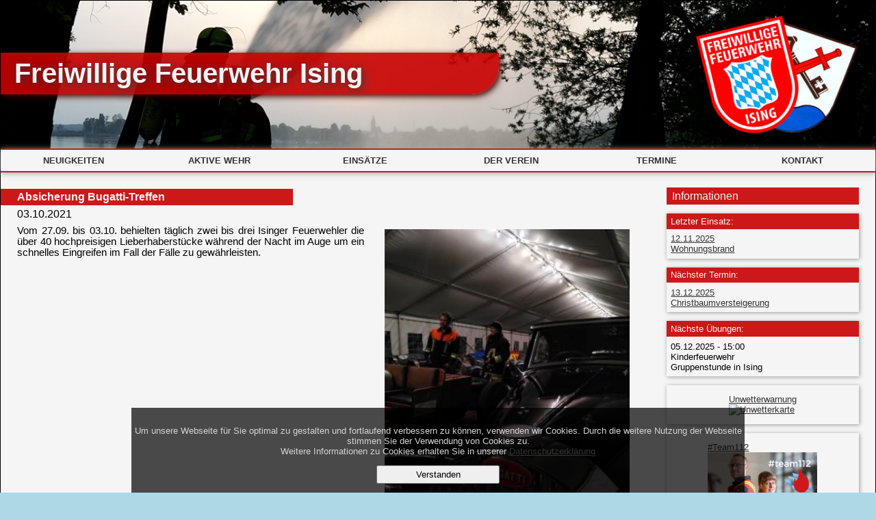

--- FILE ---
content_type: text/html; charset=UTF-8
request_url: https://ff-ising.de/news?id=345
body_size: 3478
content:
<!DOCTYPE html>
<html>
<head>
    <meta content="width=device-width" name="viewport">
    <link media="screen and (min-width: 761px)" type="text/css" rel="stylesheet" href="css/desktop.css">
    <link media="screen and (max-width: 760px)" type="text/css" rel="stylesheet" href="css/mobile.css">
    <link rel="icon" type="image/x-icon" href="pic/favicon.ico" sizes="16x16">
    <link type="text/css" rel="stylesheet" href="css/font-awesome.min.css">
    <link rel="stylesheet" href="script/ol/ol.css" type="text/css">
    <link rel="stylesheet" href="script/ol/ol3-popup.css" type="text/css">
    <script src="https://cdn.polyfill.io/v2/polyfill.min.js?features=requestAnimationFrame,Element.prototype.classList,URL"></script>
    <script language="javascript" type="text/javascript" src="css/zoom.js"></script>
    <script language="javascript" type="text/javascript" src="css/showmenu.js"></script>
    <script language="javascript" type="text/javascript" src="css/next.js"></script>
    <script language="javascript" type="text/javascript" src="css/jquery-3.1.1.min.js"></script>   
    <script language="javascript" type="text/javascript" src="css/slide.js"></script>
    <script src="script/ol/ol.js"></script>
    <!--<script src="script/ol/ol3-popup.js"></script>-->
    <script src="https://unpkg.com/ol-popup@4.0.0"></script>
    <link rel="stylesheet" href="https://unpkg.com/ol-popup@4.0.0/src/ol-popup.css" />
    <meta http-equiv="content-type" content="text/html" charset="utf-8" />
        <title>Freiwillige Feuerwehr Ising</title>
        <meta property="og:title" content="Absicherung Bugatti-Treffen"/>
    <meta property="og:image" content="https://ff-ising.de/pic/news/2021-10-03/d78d95cad40a0d579eaaeb1ac4dcbee3_thumb.jpg"/>
    <meta property="og:url" content="https://ff-ising.de/news?id=345"/>
    <meta property=“og:description“ content="Vom 27.09. bis 03.10. behielten täglich zwei bis drei Isinger Feuerwehler die über 40 hochpreisigen Lieberhaberstücke während der Nacht im Auge um..."/>
    <meta property="og:type" content="Website"/>
</head>

<body>
    <div id="main">

        <header id="top">
    <div id="banner">
        <h1 onclick="javascript:location.href='index.php'">Freiwillige Feuerwehr Ising</h1>
        <img onclick="javascript:location.href='index.php'" src="../pic/banneric.png">
    </div>
</header>
<div id="mobilebanner">
    <h1>Freiwillige Feuerwehr Ising</h1>
    <img src="pic/banneric.png">
</div>
<div id="navbutton">
    <button onclick="$('#nav').slideToggle('fast');">
        <span class="fa fa-bars" aria-hidden="true">
            <label>Menü</label>
        </span>
    </button>
</div>
<!--<div id="navbutton" onclick="show_menu1()"><p>+ MENU</p></div>-->
<nav id="nav">
    <ul>
        <li>
            <a href="index.php">
                <span class="fa circle">
                    <label>Neuigkeiten</label>
                </span>
            </a>
        </li>
        <li onclick="$('#menu_a').slideToggle('fast');">
            <a href="#">
                <span class="fa plus" onclick="$(this).toggleClass('active')">
                    <label>Aktive Wehr</label>
                </span>
            </a>
            <ul id="menu_a">
                <li><a href="aktiv.php">Die Aktiven</a></li>
                <li><a href="ausbildung.php">Ausbildungsgruppe</a></li>
                <li><a href="jugend.php">Jugendgruppe</a></li>
                <li><a href="kinder.php">Kinderfeuerwehr</a></li>
                <!--<li><a href="ausruestung.php">Ausrüstung</a></li>-->
            </ul>
        </li>
        <li onclick="$('#menu_e').slideToggle('fast');">
            <a href="#">
                <span class="fa plus" onclick="$(this).toggleClass('active')">
                    <label>Einsätze</label>
                </span>
            </a>
            <ul id="menu_e">
                <li><a href=einsatz.php?funktion=2025>Einsätze 2025</a></li><li><a href=einsatz.php?funktion=2024>Einsätze 2024</a></li><li><a href=einsatz.php?funktion=2023>Einsätze 2023</a></li><li><a href=einsatz.php?funktion=2022>Einsätze 2022</a></li>            </ul>
        </li>

        <li onclick="$('#menu_v').slideToggle('fast');">
            <a href="#">
                <span class="fa plus" onclick="$(this).toggleClass('active')">
                    <label>Der Verein</label>
                </span>
            </a>
            <ul id="menu_v">
                <li><a href="vorstand.php">Die Vorstandschaft</a></li>
                <li><a href="chronik.php">Chronik </a></li>
                <li><a href="spende.php">Spenden </a></li>
                <li><a href='weinfest.php'>Sommerfest 2018</a></li>
            </ul>
        </li>
        <li>
            <a href="termine.php">
                <span class="fa circle">
                    <label>Termine</label>
                </span>
            </a>
        </li>
        <li>
            <a href="kontakt.php">
                <span class="fa circle">
                    <label>Kontakt</label>
                </span>
            </a>
        </li>
    </ul>
</nav>
<div id="space1"></div>
<script>
    var randInt = Math.floor(Math.random() * 13) + 1;
    document.getElementById('top').style.background = 'url(../pic/header/' + randInt + '.png)';
</script>

        <div id="content">
            <div id="news_1">
                <div id="news_1_text">
                    <h1>Absicherung Bugatti-Treffen</h1><h2>03.10.2021</h2><p>Vom 27.09. bis 03.10. behielten täglich zwei bis drei Isinger Feuerwehler die über 40 hochpreisigen Lieberhaberstücke während der Nacht im Auge um ein schnelles Eingreifen im Fall der Fälle zu gewährleisten.</p></div><div id='news_1_img'><img onclick="zoom('1')" alt="" src="pic/news/2021-10-03/d78d95cad40a0d579eaaeb1ac4dcbee3_thumb.jpg"><div id='news_2_img'><img onclick="zoom('2')" alt="" src="pic/news/2021-10-03/8b75490e7e6cbd92b9cc96f7d04dd156_thumb.jpg"><img onclick="zoom('3')" alt="" src="pic/news/2021-10-03/6ed8202f158dfc66a8f50c4cf9ab4664_thumb.jpg"></div></div></div></div><div id="newsbox">
    <p id="infobox">Informationen</p>

    <div class="n_termin">
        <h4>Letzter Einsatz:</h4>
        <p><a href=news.php?id=457>12.11.2025<br>Wohnungsbrand</a></p>    </div>

    <div class="n_termin">
        <h4>Nächster Termin:</h4>
        <p><a href='termine.php' target='_self'>13.12.2025<br>Christbaumversteigerung</a></p>    </div>

    <div class="n_termin">
        <h4>Nächste Übungen:</h4>
        <p>05.12.2025 - 15:00<br>Kinderfeuerwehr<br>Gruppenstunde in Ising</p>    </div>

    <div id="n_unwetter">
        <a href="https://www.dwd.de/DE/wetter/warnungen_gemeinden/warnWetter_node.html?ort=Chieming&bundesland=bay" target="_blank">
            <figure>
                <figcaption>Unwetterwarnung</figcaption><img src="https://www.dwd.de/DWD/warnungen/warnapp_gemeinden/json/warnungen_gemeinde_map_bay.png" width="160" height="160" alt="Unwetterkarte" title="Unwetterkarte">
            </figure>
        </a>
    </div>

    <div id="n_kampagne">
        <a href="https://team112.bayern/" target="_blank">
            <figure>
                <figcaption>#Team112</figcaption><img src="https://www.lfv-bayern.de/media/filer_public/f2/01/f201bd7a-21d0-49b0-bb61-bfa33c796bd3/post-instafacebook-lfv_mit_hannah_und_heiko.jpg" width="160" height="160" title="Machen was wirklich zählt? - #Team112" alt="Machen was wirklich zählt? - #Team112">
            </figure>
        </a>
    </div>

    <div id="n_kampagne">
        <a href="https://www.lfv-bayern.de/angebote/grisu-hilft/" target="_blank"><img src="https://www.lfv-bayern.de/media/filer_public_thumbnails/filer_public/83/37/83376ee7-c954-43f9-995c-9b35d25be206/csm_grisu_logo_final-freigestellt_174d5d00b7.gif__1920x0_q85_subsampling-2.png" width="160" height="160" title="Grisu hilft! - Helfen Sie mit" alt="GrisuHilft - Hilf mit"></a>
    </div>
    <div id="n_info">
        <h4>Infobox</h4>
        <p><a href="https://www.rauchmelder-lebensretter.de/" target="_blank"> Rauchmelderpflicht</a></p>
        <p><a href="https://www.lfu.bayern.de/buerger/doc/uw_78_wespen_hornissen.pdf" target="_blank"> Wespennest - was tun?</a></p>
    </div>

</div><div id="foot">
    <p id="infobox"> </p>
    <div id="impressum">
        <a href="impressum.php" target="_blank">Impressum</a>
        <a href="#top" id="oben">nach oben</a>
        <a href="links.php">Links</a>
        <a href="kontakt.php">Anfahrt</a>
    </div>


    <div id="login">
                    <form method="post" name="login" target="" action="intern/intern">
                Intern:
                <input name="bn" size="12" placeholder="Benutzername">
                <input type="password" placeholder="Passwort" name="pw" size="12">
                <input type="submit" value="Anmelden">
            </form>
            </div>
</div>
<div onclick="closeall()" id="picareaback">
    <script language="javascript" type="text/javascript" src="css/event.js"></script>
</div>

<div id='cookiebanner'>
<p>Um unsere Webseite für Sie optimal zu gestalten und fortlaufend verbessern zu können, verwenden wir Cookies.
   Durch die weitere Nutzung der Webseite stimmen Sie der Verwendung von Cookies zu.
   <br>
   Weitere Informationen zu Cookies erhalten Sie in unserer 
   <a href="impressum.php" target_="_blank" >Datenschutzerklärung</a>
</p>
<button id='acceptcookie'>Verstanden</button>
</div>

<script>
    document.getElementById('acceptcookie').onclick = function() {
        $.get('struktur/cookie.php?acceptCookie=true', function(data) {
            $('#cookiebanner').slideUp();
        });        
    };

</script>

    <script>
        $('#cookiebanner').delay(1000).slideDown();
    </script>
</div><div id="pic1" class="picarea"><div id='closepic'><a onclick="forward(1)" onkeypress="keypress(e)" ><span class="fa fa-chevron-circle-right"></span></a><br><a onclick='closeall()'><span class="fa fa-times-circle"></span></a><br><a onclick="backward(1)"><span class="fa fa-chevron-circle-left"></span></a></div><img onclick="forward(1)" src="pic/news/2021-10-03/d78d95cad40a0d579eaaeb1ac4dcbee3.jpg" class="next"></div><div id="pic2" class="picarea"><div id='closepic'><a onclick="forward(2)" onkeypress="keypress(e)" ><span class="fa fa-chevron-circle-right"></span></a><br><a onclick='closeall()'><span class="fa fa-times-circle"></span></a><br><a onclick="backward(2)"><span class="fa fa-chevron-circle-left"></span></a></div><img onclick="forward(2)" src="pic/news/2021-10-03/8b75490e7e6cbd92b9cc96f7d04dd156.jpg" class="next"></div><div id="pic3" class="picarea"><div id='closepic'><a onclick="forward(3)" onkeypress="keypress(e)" ><span class="fa fa-chevron-circle-right"></span></a><br><a onclick='closeall()'><span class="fa fa-times-circle"></span></a><br><a onclick="backward(3)"><span class="fa fa-chevron-circle-left"></span></a></div><img onclick="forward(3)" src="pic/news/2021-10-03/6ed8202f158dfc66a8f50c4cf9ab4664.jpg" class="next"></div>
</body>

</html>

--- FILE ---
content_type: text/css
request_url: https://ff-ising.de/css/desktop.css
body_size: 20101
content:
body {
    display: flex;
    justify-content: center;
    font-family: Verdana, Arial, Helvetica, sans-serif;
    background-color: lightblue;
    background-image: linear-gradient(to top, whitesmoke, lightblue);
    background-attachment: fixed;
    margin: 0 0;
    padding: 0;

}

#main {
    display: flex;
    flex-wrap: wrap;
    justify-content: space-between;
    width: 100vw;
    background-color: whitesmoke;
    border: 1px solid black;
    box-shadow: 0px 0px 10px #666666;
    max-width: 1280px;
}

#picareaback {
    position: fixed;
    background: black;
    background-color: rgba(0, 0, 0, 0.6);
    opacity: 0.6;
    filter: alpha(opacity=60);
    height: 100%;
    width: 100%;
    left: 0px;
    top: 0px;
    display: none;
    z-index: 1;
}

.picarea {
    position: fixed;
    width: 70%;
    height: 90%;
    left: 50%;
    bottom: 7.5%;
    margin-left: -35%;
    padding: 0 1em 0 1em;
    display: none;
    justify-content: center;
    align-content: center;
    flex-direction: row-reverse;
    z-index: 2;
    animation: zoom linear 0.2s;
}

.picarea img {
    max-width: 100%;
    max-height: 100%;
    border: 8px solid whitesmoke;
    align-self: flex-end;
}

@keyframes zoom {
    from {
        transform: scale(0)
    }

    to {
        transform: scale(1)
    }
}

#closepic {
    color: white;
    background-color: whitesmoke;
    background-color: rgba(250, 250, 250, 0.7);
    position: fixed;
    margin: 0 0 0 0;
    width: auto;
    height: auto;
    display: flex;
    align-self: flex-end;
    flex-direction: row-reverse;
}

#closepic a {
    cursor: pointer;
    font-size: xx-large;
    text-decoration: none;
    margin: 0.3em;
}


a {
    cursor: pointer;
    color: #333333;
    margin: 0;
    padding: 0;
    transition: color linear 0.2s;
}

a:hover {
    color: rgba(200, 0, 0, 1);
}

header {
    width: 100%;
    margin: 0;
    padding: 0;
    /*background: url(../pic/mlf01.JPG);*/
    background-repeat: no-repeat !important;
    background-size: cover !important;
    background-position: center !important;
    height: 30vh;
    animation: fadeIn 2000ms;
    max-height: 250px;
    min-height: 100px;

}

@keyframes fadeIn {
    0% {
        opacity: 0;
    }

    100% {
        opacity: 1;
    }
}

header img {
    margin: 0;
    padding: 0;
    width: 100%;
}

#cookiebanner {
    position: fixed;
    background: rgba(0, 0, 0, 0.7);
    bottom: 0;
    z-index: 1000;
    padding: 1em 0;
    color: lightgrey;
    display: none;
    width: 70%;
    left: 15%;
    text-align: center;
    font-size: 13px;
}

#cookiebanner button {
    width: 20%;
    height: 2em
}

#topnews {
    position: fixed;
    background: url(https://www.ff-ising.de/pic/news/2018-07-05/dc23ff51e8cdf06250c705628d176cb4.jpg);
    background-size: cover;
    background-repeat: no-repeat;
    background-position: center;
    top: 0;
    display: block;
    z-index: 1001;
    padding: 1em;
    color: whitesmoke;
    width: 80%;
    left: 10%;
    text-align: center;
}

#topnews_1 {
    width: 100%;
    height: 100%;
    background-color: rgba(0, 0, 0, 0.5);
    border: 2px solid whitesmoke;
    padding: 1em 0;
    font-size: 1.5em;
}

#topnews_1 a {
    color: whitesmoke;
}

#topnews button {
    width: 20%;
    height: 2em;
}

#banner {
    margin: 0;
    padding: 0;
    display: flex;
    justify-content: space-between;
    align-items: center;
    width: 100%;
    height: 100%;
    /*background-color: rgba(255,2550,255,0.1);*/
}

#banner h1 {
    text-align: left;
    width: 75%;
    max-width: 700px;
    text-shadow: 3px 3px 15px #333333;
    color: whitesmoke;
    margin: 0.3em 0 0.4em 0;
    padding: 0.2em 0.2em 0.2em 0.5em;
    font-size: 250%;
    border-radius: 0 0 1em;
    background-color: rgba(200, 0, 0, 0.9);
    box-shadow: 3px 3px 10px #400000;
}

#banner img {
    width: 22%;
    margin: 1em 1.5em;
    height: auto;
    max-width: 240px;
    max-height: 30vh;
}

#mobilebanner,
#navbutton {
    display: none;
}

/*--------------navigation------------*/

#nav {
    width: 100%;
    margin: 0 0 0 0;
    padding: 0;
    border-top: 2px solid rgba(200, 0, 0, 0.9);
    border-bottom: 2px solid rgba(200, 0, 0, 0.9);
    text-align: center;
    font-size: smaller;
    box-shadow: 1px 1px 8px #999999;
    z-index: 1;
}

#nav.sticky {
    background-color: whitesmoke;
    position: fixed;
    margin: 0;
    padding: 0;
    left: 0;
    top: 0;
    width: 100%;
    max-width: 1280px;
    left: 50%;
    transform: translateX(-50%);
}

#nav label {
    font-family: Verdana, Arial, Helvetica, sans-serif;
    font-weight: bolder;
    text-transform: uppercase;
}

#nav ul {
    display: flex;
    justify-content: space-around;
    list-style: none;
    margin: 0 0 0 0;
    padding: 0 0 0 0;
    width: 100%;
    z-index: 2;
    text-transform: lowercase;
    font-family: Verdana, Arial, Helvetica, sans-serif;
    font-weight: bolder;
}

#nav ul li {
    display: block;
    margin: 0;
    padding: 0.6em 0;
    width: 100%;
    z-index: 2;
    transition: background-color ease 0.5s;

}

#nav ul li a {
    margin: 0;
    padding: 0 0;
    width: 100%;
    height: 100%;
    text-decoration: none;
}

#nav ul li:hover {
    background-color: rgba(200, 0, 0, 0.9);
}

#nav ul li:hover a {
    color: whitesmoke;
}

#nav ul li ul {
    position: absolute;
    display: block;
    justify-content: center;
    flex-direction: column;
    margin: 0.7em 0 0 0;
    padding: 0 0 0 0;
    width: auto;
    text-align: left;
    background-color: rgba(200, 0, 0, 0.9);
    border-bottom-right-radius: 1em;
    box-shadow: 3px 3px 10px #666666;
    opacity: 0;
    transition: visibility 0s, opacity 0.3s linear;
    visibility: hidden;

}

#nav ul li ul li {
    margin: 0 0 0 0;
    padding: 0.8em 0 0.8em 0;
    width: 100%;
}

#nav ul li ul li a::before {
    content: "⟫ ";
}

#nav ul li:hover ul {
    visibility: visible;
    opacity: 1;
}

#nav ul li ul:hover li {
    background-color: transparent;
}

#nav ul li ul li a {
    color: whitesmoke;
    margin: 0 0 0 0.3em;
    padding: 0.6em 7em 0.6em 1em;
    width: 100%;
}

#nav ul li ul li a:hover {
    color: #999999;
}


/*--------------content------------*/

#content {
    width: 70%;
    margin: 0.5em 0 0 1.5em;
    padding: 0 0 0 0;
}

#content h1 {
    text-align: left;
    font-size: medium;
    margin: 0.5em 0 0.5em 0;
}

/*--------------news------------*/

#neuigkeiten {
    display: none;
}

/*#news {
    background-color: beige;
}*/

#line {
    float: left;
    position: relative;
    width: 100%;
    height: auto;
    min-height: 100%;
    display: flex;
    justify-content: space-between;
    flex-direction: row-reverse;
}

#news_text {
    width: 65%;
    text-align: justify;
    height: 100%;
    margin: 0.5em 0 0.5em 0;
    /*
    flex-shrink: 100;
    max-width: 70%;
    margin: 0 0 0 0.5em;
    padding: 0;
    align-self: center;*/
}

#news_text h1 {
    margin: 0 0 0em 0;
    padding: 0;
    font-size: x-large;
    font-family: -apple-system, BlinkMacSystemFont, 'Segoe UI', Roboto, Oxygen, Ubuntu, Cantarell, 'Open Sans', 'Helvetica Neue', sans-serif
}

#news_text>h1>a {
    color: #7A0C0C;
    text-decoration: none;
}

#news_text h2 {
    margin: 0 0 0.6em 0;
    padding: 0;
    font-size: smaller;
    font-weight: normal;
}

#news_text p {
    margin: 0 0 0.4em 0;
    padding: 0;
    font-size: smaller;
}

#news_img {
    /*    float: right;
    position: relative;
    width: 30%;
    height: auto;
    display: flex;
    justify-content: center;
    margin: 2% 2% 2% 0;
    */
    max-width: 65%;
    width: 30%;
    margin: 0.5em 0.5em 0.5em 0.5em;
    padding: 0;
    align-self: center;
    display: flex;
    justify-content: center;

}

#seitenzahl {
    margin-top: 1.5em;
    font-size: smaller;
}

#seitenzahl>b {
    background-color: rgba(173, 216, 230, 0.4);
    background-image: linear-gradient(315deg, whitesmoke, rgba(173, 216, 230, 0.1));
    color: black;
    padding: 8px 12px;
    border-radius: 8px;
    border: 1px solid #1482C7;
    ;
}

#seitenzahl>a {
    padding: 8px 12px;
    border-radius: 8px;
    text-decoration: none;
    border: 1px solid grey;

}

#seitenzahl>a:hover {
    font-weight: bolder;
}

#news_img img {
    max-width: 100%;
    max-height: 8em;
    margin: 0 0 0 0;
    align-self: center;
    /*
    align-self: center;
    max-width: 100%;
    max-height: 7em;*/
}

/*--------------content------------*/

#content #infobox {
    background-color: rgba(200, 0, 0, 0.9);
    margin: -0.5em 0 1em -1.5em;
    padding: 0.2em 0em 0.2em 1.5em;
    width: 50%;
    color: whitesmoke;
    font-size: medium;
    border-radius: 0 0 1em 0;

}


/*--------------aktiv/ausbildung------------*/


#aktiv figure {
    margin: 1em 0 0 1em;
    padding: 0;
    font-size: small;
    width: 50%;
}

#aktiv figure img {
    width: 100%;
}


#img_kampagne {
    width: 70%;
    margin: 0 15% 1em 15%;
}

/*--------------jugend------------*/

#jugendimage {
    width: 50%;
}

#jugendwart {
    display: flex;
    flex-wrap: wrap;
}

#jugendwart img {
    width: 20%;
    height: 100%;
    margin: 0.2em;
}

#jugendwart1 {
    width: 60%;
}

#jugendubung {
    text-align: center;
    color: whitesmoke;
    text-shadow: 1px 1px 3px #333333;
    background-color: rgba(200, 0, 0, 0.9);
    padding: 0;
    width: 100%;
}

#jugendubung h4 {
    padding: 0.5em;
}

/*--------------kinder------------*/

.kinder {
    display: flex;
    flex-wrap: wrap;
    justify-content: space-between;
}

.boxshaddow {
    box-shadow: 1px 1px 6px #999999;
}

.kinder>section {
    margin-bottom: 2em;
}

.kinder>section>h4 {
    margin: 0;
}

.kinder>div {
    width: 48%;
    margin: 0 0 2em 0;
    text-align: right;
    display: flex;
    flex-wrap: wrap;
    justify-content: flex-end;
}

.kinder>div:nth-child(odd) {
    text-align: left;
    justify-content: flex-start;
}

.kinder>.w100 {
    width: 100%;
    text-align: left !important;
    justify-content: flex-start !important;
}

.kinder>div>h5 {
    background-color: #999999;
    color: whitesmoke;
    padding: .5em 1em;
    margin: 0;
    height: 1.3em;
    width: 100%;
}

.kinder>div>table {
    width: 100%;
    border-bottom: 1px solid #666666;
    margin: .5em 1em;
}

.kinder>h4 {
    text-align: left;
    width: 100%;
}

.kinder figure {
    width: 100% !important;
    margin: 0 !important;
    background-color: #999999;
    color: whitesmoke;
}

.kinder>figure {
    width: 100% !important;
    margin: 0 0 2em 0 !important;
    color: #999999;
    background-color: whitesmoke;
    padding: 0 0 .3em 0 !important;
}

.kinder>div>p {
    margin: .5em;
}

.kinder>p.center {
    text-align: center;
}

.kinder #jugendwart {
    /*background-color: rgba(173, 216, 230, 0.4);
    background-image: linear-gradient(315deg, rgba(173, 216, 230, 0.1), whitesmoke, rgba(173, 216, 230, 0.1));*/
    padding: 0.5em;
}

.kinder #jugendwart>p {
    background-color: #999999;
    color: whitesmoke;
    width: calc(100% + 1em);
    margin: -.5em;
    padding: 0;
}

.kinderlogo {
    width: 20em;
}

.kinderimage {
    margin-left: 25%;
}

.betreuerKF {
    width: 45% !important;
    margin: 1em;
}

.betreuerKF>p:first-child {
    font-weight: bolder;
}

.betreuerKF:nth-child(2) {
    text-align: left;
}

.betreuerKF:nth-child(3) {
    text-align: right
}

/*--------------news_detail------------*/
#news_1 {
    display: flex;
    margin: 1.5em 0 0 0;

}

#news_1_text {
    min-width: 60%;
    width: 30%;
    margin: 0;
    padding: 0;
}

#news_1_text h1 {
    margin: 0;
    padding: 0;
    font-size: medium;
    background-color: rgba(200, 0, 0, 0.9);
    margin: -0.5em 0 0 -1.5em;
    padding: 0.2em 0em 0.2em 1.5em;
    width: 75%;
    color: whitesmoke;
    font-size: medium;
}

#news_1_text h2 {
    margin: 0.2em 0 0 0;
    padding: 0;
    font-size: medium;
    font-weight: normal;
}

#news_1_text p {
    margin: 0.5em 2em 0 0;
    padding: 0;
    font-size: 11pt;
    text-align: justify;

}


#news_1_img {
    width: 40%;
    margin: 3.2em 0 0 0;
    padding: 0;
    display: flex;
    flex-direction: column;
    justify-content: flex-start;

}

#news_1_img img {
    width: 100%;
    height: auto;
    margin: 0;
    padding: 0;
    object-fit: cover;
    opacity: 1;
    transition: opacity ease 0.3s;
}

#news_2_img {
    margin: 0.1em 0 0 0;
    padding: 0;
    display: flex;
    width: 100%;
    justify-content: space-around;
    align-items: baseline;

}

#news_2_img img {
    width: 24%;
    min-width: 24%;
    height: 100%;
    object-fit: cover;
    opacity: 1;
    transition: opacity ease 0.5s;
}

#news_2_img img:hover {
    opacity: 0.8;
}

#news_1_img img:hover {
    opacity: 0.8;
}

/*--------------einsatz/termin------------*/

#einsatz {
    width: 100%;
    margin: 1em 0 0 0;
    padding: 0;
    border-collapse: collapse;
    text-align: center;
    box-shadow: 3px 3px 8px #999999;
}

#einsatz th {
    background-color: rgba(173, 216, 230, 0.4);
    border-bottom: 1px double black;
    font-size: smaller;
    height: 1.5em;
}

#einsatz td {
    border-bottom: 1px solid black;
    font-size: smaller;
    height: 1.5em;
}

.einsatzdatum {
    width: 15%;
}

.einsatzmeldung {
    width: 40%;
}

.einsatzort {
    width: 20%;
}

.einsatzart {
    width: 10%;
}

.einsatzzeit {
    width: 15%;
}

.termindatum {
    width: 15%;
}

.termintermin {
    width: 40%;
}

.terminort {
    width: 20%;
}

.terminzeit {
    width: 15%;
}



/*--------------vorstand/chronik------------*/

.vorstand,
.fuehrung {
    display: flex;
    width: 100%;
    margin: 1em 0 0 0;
    padding: 0;
    flex-direction: row;
}

.vorstand img,
.fuehrung img {
    margin: 0 2em 0 1em;
    padding: 0;
    align-self: center;
    width: 10%;
    height: 100%;

}

.vorstand ul,
.fuehrung ul {
    list-style: none;
    margin: 0;
    padding: 0;
    align-self: center;
}

.fuehrung {
    display: flex;
    width: 50%;
    justify-content: flex-start;
    float: left;
    margin-bottom: 1em;
}

.fuehrung ul {
    align-self: flex-start;
}

.fuehrung img {
    width: 20%;
    margin: 0 1em;
    min-height: 80px;
}

.vorstand a,
.fuehrung a {
    font-size: small;
}

#img_chronik {
    margin: 1em 1em;
    padding: 0;
    width: 90%;
}

.chronik {
    margin: 0.5em 1em;
    width: 95%;
    border-collapse: collapse;
}

.chronik td {
    border-bottom: 1px solid black;
}

.h4_chronik {
    margin: 0 1em;
    width: 100%;
}

.chr_name {
    width: 20%;
}

.chr_vname {
    width: 20%;
}

.chr_ort {
    width: 20%;
}

.chr_jahr1 {
    width: 5%;
}

.chr_bis {
    width: 2%;
}

.chr_jahr2 {
    width: 5%;
}


/*--------------sommerfest-------*/
#sommerfest {
    width: 65%;
    float: left;
}

#flyer {
    margin: 1em 0 0 0;
    float: right;
    width: 30%;
}

/*--------------aside------------*/


#newsbox {
    width: 22%;
    margin: 0.5em 1.5em 0 0;
    padding: 0;
}


#infobox {
    background-color: rgba(200, 0, 0, 0.9);
    margin: 0.9em 0 0.5em 0;
    font-size: medium;
    padding: 0.2em 0 0.2em 0.5em;
    color: whitesmoke;
}

/*#newsbox>#infobox {
    display: none;
}*/

#newsbox h4 {
    margin: 0;
    padding: 0.3em 0.5em;
    font-weight: normal;
    background-color: rgba(200, 0, 0, 0.9);
    color: whitesmoke;

}

.n_termin,
#n_unwetter,
#n_kampagne,
#n_info,
#n_einsatz {
    background-color: whitesmoke;
    margin: 1em 0 1em 0;
    font-size: small;
    box-shadow: 1px 1px 6px #999999;
}

#n_info p {
    margin: 0;
    padding: 0.5em;
}

.n_termin p {
    margin: 0;
    padding: 0.5em;
}

#n_unwetter,
#n_kampagne {
    display: flex;
    justify-content: center;
}



/*--------------foot------------*/
#foot {
    width: 100%;
    background-color: rgba(200, 0, 0, 0.9);
    display: flex;
    justify-content: space-between;
    margin: 2em 0 1em 0;
    padding: 0.5em 0.5em;
    font-size: smaller;
    color: whitesmoke;
}

#foot #infobox {
    display: none;
}


#oben {
    display: none;
}

#impressum {
    width: 25%;
    display: flex;
    justify-content: flex-start;
}

#impressum a {
    color: whitesmoke;
    border-right: 1px solid whitesmoke;
    padding: 0px 10px;
}

#impressum a:hover {
    font-weight: bold;
}

/*--------------Karte - Anfahrt ------------*/

#map {
    width: 100%;
    min-height: 500px;
    padding-bottom: 60%;
}

.map:-moz-full-screen {
    height: 100%;
}

.map:-webkit-full-screen {
    height: 100%;
}

.map:-ms-fullscreen {
    height: 100%;
}

.map:fullscreen {
    height: 100%;
}

.ol-rotate {
    top: 3em;
}

.anfahrt_karte {
    position: relative;
    padding-bottom: 60%;
    height: 0;
    max-width: 100%;
    margin: 0 0 0 0;
}

.anfahrt_karte iframe,
.anfahrt_karte object {
    position: absolute;
    top: 0;
    left: 0;
    width: 100%;
    height: 100%;
}

#kartegroß {
    margin-left: 45%;
    font-size: 11pt;
}

#kontakt,
#linkff,
#linksonst {
    font-size: 11pt;
}

.ol-popup {
    background-image: linear-gradient(315deg, whitesmoke, rgba(173, 216, 230, 0.1));
    box-shadow: 1px 1px 6px #999999;
    border-radius: 0.5em;
    font-size: 10pt;
}

.ol-viewport {
    border-radius: 0.5em;
}


.snowflake {
    color: #fff;
    font-size: 1em;
    font-family: Arial, sans-serif;
    text-shadow: 0 0 5px #000;
}

@-webkit-keyframes snowflakes-fall {
    0% {
        top: -10%
    }

    100% {
        top: 100%
    }
}

@-webkit-keyframes snowflakes-shake {

    0%,
    100% {
        -webkit-transform: translateX(0);
        transform: translateX(0)
    }

    50% {
        -webkit-transform: translateX(80px);
        transform: translateX(80px)
    }
}

@keyframes snowflakes-fall {
    0% {
        top: -10%
    }

    100% {
        top: 100%
    }
}

@keyframes snowflakes-shake {

    0%,
    100% {
        transform: translateX(0)
    }

    50% {
        transform: translateX(80px)
    }
}

.snowflake {
    position: fixed;
    top: -10%;
    z-index: 9999;
    -webkit-user-select: none;
    -moz-user-select: none;
    -ms-user-select: none;
    user-select: none;
    cursor: default;
    -webkit-animation-name: snowflakes-fall, snowflakes-shake;
    -webkit-animation-duration: 10s, 3s;
    -webkit-animation-timing-function: linear, ease-in-out;
    -webkit-animation-iteration-count: infinite, infinite;
    -webkit-animation-play-state: running, running;
    animation-name: snowflakes-fall, snowflakes-shake;
    animation-duration: 10s, 3s;
    animation-timing-function: linear, ease-in-out;
    animation-iteration-count: infinite, infinite;
    animation-play-state: running, running
}

.snowflake:nth-of-type(0) {
    left: 1%;
    -webkit-animation-delay: 0s, 0s;
    animation-delay: 0s, 0s
}

.snowflake:nth-of-type(1) {
    left: 10%;
    -webkit-animation-delay: 1s, 1s;
    animation-delay: 1s, 1s
}

.snowflake:nth-of-type(2) {
    left: 20%;
    -webkit-animation-delay: 6s, .5s;
    animation-delay: 6s, .5s
}

.snowflake:nth-of-type(3) {
    left: 30%;
    -webkit-animation-delay: 4s, 2s;
    animation-delay: 4s, 2s
}

.snowflake:nth-of-type(4) {
    left: 40%;
    -webkit-animation-delay: 2s, 2s;
    animation-delay: 2s, 2s
}

.snowflake:nth-of-type(5) {
    left: 50%;
    -webkit-animation-delay: 8s, 3s;
    animation-delay: 8s, 3s
}

.snowflake:nth-of-type(6) {
    left: 60%;
    -webkit-animation-delay: 6s, 2s;
    animation-delay: 6s, 2s
}

.snowflake:nth-of-type(7) {
    left: 70%;
    -webkit-animation-delay: 2.5s, 1s;
    animation-delay: 2.5s, 1s
}

.snowflake:nth-of-type(8) {
    left: 80%;
    -webkit-animation-delay: 1s, 0s;
    animation-delay: 1s, 0s
}

.snowflake:nth-of-type(9) {
    left: 90%;
    -webkit-animation-delay: 3s, 1.5s;
    animation-delay: 3s, 1.5s
}

.snowflake:nth-of-type(10) {
    left: 25%;
    -webkit-animation-delay: 2s, 0s;
    animation-delay: 2s, 0s
}

.snowflake:nth-of-type(11) {
    left: 65%;
    -webkit-animation-delay: 4s, 2.5s;
    animation-delay: 4s, 2.5s
}

.fftable {
    width: 100%;
    margin: 1em 0 0 0;
    padding: 0;
    border-collapse: collapse;

}

.ffftable th {
    background-color: rgba(173, 216, 230, 0.4);
    border-bottom: 1px double black;
    font-size: smaller;
    height: 1.5em;
}

.fftable td {
    border-bottom: 1px solid black;
    height: 1.5em;
}

--- FILE ---
content_type: text/css
request_url: https://ff-ising.de/css/mobile.css
body_size: 9711
content:
/*
To change this license header, choose License Headers in Project Properties.
To change this template file, choose Tools | Templates
and open the template in the editor.
*/
/* 
    Created on : 03.01.2016, 23:00:46
    Author     : NanosMBP
*/
body {
    font-family: Verdana, Arial, Helvetica, sans-serif;
    font-size: 0.8em;
    background-color: lightblue;
    background-image: linear-gradient(to top, whitesmoke, lightblue);
    background-attachment: fixed;
    background-repeat: space;
}

a {
    color: black;
}

a:hover {
    color: rgba(200, 0, 0, 1);
}

/*--------Header---------*/
#mobilebanner {
    width: 100%;
    margin: 0 0 0.8em 0;
    padding: 0.5em -0.5em 0.5em 0em;
    display: flex;
    justify-content: space-between;
    align-items: center;
}

#mobilebanner h1 {
    text-shadow: 3px 3px 15px #333333;
    margin: 0 0 0 0;
    padding: 0.3em 0.6em 0.3em 0.2em;
    color: whitesmoke;
    width: 70%;
    font-size: 200%;
    background-color: rgba(200, 0, 0, 1);
    border-radius: 0 0 1em 0;
    text-shadow: 3px 3px 15px #333333;
}

#mobilebanner img {
    width: 22%;
    height: auto;
    margin: 0 0 0.5em 0;
}

header {
    display: none;
}

#picareaback {
    display: none;
}

.picarea {
    display: none;
}

.picarea img {
    display: none;
}

#cookiebanner {
    display: none;
    background: rgba(0, 0, 0, 0.7);
    font-size: smaller;
    color: lightgrey;
    padding: 0.2em 0.6em;
    text-align: center;
    margin-bottom: 0.5em;
    position: fixed;
    bottom: 0;
}

#topnews {
    display: block;
    background: rgba(0, 0, 0, 0.7);
    font-size: smaller;
    color: lightgrey;
    padding: 0.2em 0.6em;
    text-align: center;
    margin-bottom: 0.5em;
    position: fixed;
    top: 0;
}

/*--------Main/Navigation---------*/

#main {
    display: flex;
    align-content: center;
    flex-direction: column;
}


#nav {
    display: none;
    background-color: rgba(150, 0, 0, 1);
    width: 100%;
}

#nav a:hover {
    color: white;
}

#nav ul {
    list-style: none;
    margin: 0;
    padding: 0em 0 0 0.5em;
}

#nav ul li {
    padding: 0.3em 0 0.3em 0;
    text-transform: uppercase;
}

#nav ul li ul {
    flex-direction: column;
    justify-content: space-between;
    text-transform: none;
    background-color: rgba(180, 0, 0, 1);
    margin: 0em 0 0 1em;
}


#menu_a,
#menu_v,
#menu_e {
    display: none;
    text-transform: none;
}

#menu_a li a,
#menu_e li a,
#menu_v li a {
    text-transform: lowercase;
}


#navbutton {
    width: 100%;
    background-color: rgba(200, 0, 0, 1);
    background-attachment: fixed;
}

#navbutton button {
    background-color: inherit;
    border: none;
    height: 2em;
}

#navbutton label {
    font-weight: bold;
    font-family: Verdana, Arial, Helvetica, sans-serif;
    font-size: 1em;
    margin: 0;
    padding: 0.5em 0 0.5em 0.5em;
}

.fa.plus:before {
    content: "\f067";
    font-family: FontAwesome;
    font-style: normal;
    font-weight: normal;
    margin: 0 0.2em 0 0;
}

.fa label {
    font-family: Verdana, Arial, Helvetica, sans-serif;
}

.fa.plus.active:before {
    content: "\f068";
    font-family: FontAwesome;
    font-style: normal;
    font-weight: normal;
    margin: 0 0.2em 0 0;
    color: white;
}

.fa.plus.active label {
    color: white;
}

.fa.circle:before {
    content: "\f10c";
    font-family: FontAwesome;
    font-style: normal;
    font-weight: normal;
    margin: 0 0.2em 0 0;
}

#navbutton p {
    font-weight: bold;
    width: 100%;
    margin: 0em 0 0em 0;
    padding: 0.5em 0 0.5em 0.5em;
}

#navbutton p:hover nav ul {
    display: flex;
}


/*--------Main/Content---------*/


#content {
    display: flex;
    align-content: center;
    flex-direction: column;
}

#content h1 {
    font-size: 1.1em;
    text-align: center;
    margin: 0.8em 0 0.4em 0;
}

/*--------Content/News---------*/

#news {
    font-size: 0.8em;
    display: flex;
    align-content: center;
    flex-direction: column;
}

#line {
    display: flex;
    flex-direction: row-reverse;
    justify-content: space-around;
    background-color: rgba(250, 250, 250, 0.5);
    border-radius: 1em;
    margin: 0.3em 0.5em 0.8em 0.5em;
    padding: 0;
}

#line h1 {
    margin: 0;
    margin-top: 1em;
    text-align: left;
}

#line h2 {
    margin: 0;
    padding: 0;
    font-size: 1em;
    font-weight: normal;
}

#line p {
    margin: 0.3em 0 0.4em 0;
    padding: 0;
}

#news_img {
    flex-shrink: 15;
    width: 100%;
    max-width: 25%;
    max-height: 25%;
    margin: 1em 1em 1em 1em;
    padding: 0;
    display: flex;
    align-items: center;
}

#news_img img {
    align-self: center;
}

#news img {
    max-height: 100%;
    max-width: 100%;
    padding: 0;
}

#news_text {
    width: 75%;
}

#news_1 {
    display: flex;
    flex-direction: column;
    justify-content: space-around;
    background-color: rgba(250, 250, 250, 0.5);
    border-radius: 1em;
    margin: 0.3em 0.5em 0.8em 0.5em;
    padding: 0;
}

#news_1_img {
    display: flex;
    justify-content: center;
    flex-wrap: wrap;
    margin: 1em 0;
    padding: 0;
}

#news_2_img {
    display: flex;
    justify-content: space-between;
    flex-wrap: wrap;
    width: 90%;
    margin: 0.3em 0;
}

#news_2_img img {
    width: 49%;
    align-self: center;
    margin: 0.3em 0;

}

#news_1_text {
    flex-direction: column;
    margin: 0;
    padding: 0;
    text-align: center;
}

#news_1_text h1 {
    background-color: rgba(200, 0, 0, 1);
    margin: 1em 1em 0 1em;
    padding: 0;
}

#news_1_text h2 {
    margin: 0.1em;
    padding: 0;
    font-size: 1em;
}

#news_1_text p {
    margin: 0 1em;
    padding: 0;
}




/*--------Aktiv---------*/

#aktiv {

    background-color: rgba(250, 250, 250, 0.5);
    border-radius: 1em;
    margin: 0 0.5em 1em 0.5em;
    padding: 0 0.5em 0.5em 0.5em;

}

#img_kampagne {
    width: 100%;
}

#aktiv figure {
    margin: 0.5em 0 0 0;
    padding: 0;
    display: flex;
    justify-content: center;
    flex-direction: column;
    font-style: italic;
    font-size: smaller;
}

#aktiv figure img {
    height: auto;
    width: 100%;
}

/*--------Jugend---------*/

#jugend {
    display: block;
    flex-direction: column;
}

#jugendwart {
    display: flex;
    flex-wrap: wrap;
    justify-content: space-between;
}

#jugendimage {
    width: 100%;
    margin: 0;
    padding: 0;
}


#jugendwart1 {
    width: 61%;
}

#jugendwart img {
    width: 37%;
    height: 100%;
    margin: 1em 0 0.5em 0;
}

#jugendubung {
    display: flex;
    justify-content: center;
    background-color: rgba(200, 0, 0, 1);
    border-radius: 1em;
    margin: 0;
    padding: 0;
}

/*--------Einsatz---------*/

#einsatz {
    width: 100%;
    text-align: left;
}

#einsatz th {
    border-bottom: 1px solid;
}

.einsatzart,
.einsatzort,
.einsatzzeit {
    display: none;
}

.einsatzdatum {
    width: 26%;
}


/*--------Termin---------*/
.termindatum {
    width: 26%;
}

.termintermin {
    width: 35%;
}

.terminort {
    width: 25%;
}


/*--------Links---------*/

.linklist {
    list-style: circle;
}


/*--------Vorstandschaft---------*/

.vorstand,
.fuehrung {
    display: flex;
    margin: 0.5em 0 0.5em 0;
    padding: 0;
    justify-content: space-around;

}

.vorstand img,
.fuehrung img {
    width: 15%;
    height: 100%;
    align-self: center;
}

.vorstand ul,
.fuehrung ul {
    list-style: none;
    margin: 0 0 0 0;
    padding: 0;
    width: 70%;
    align-self: center;
}


/*--------Chronik--------------*/

.chronik {
    width: 100%;
    margin: 0;
    padding: 0;
    font-size: smaller;
    border-collapse: collapse;
}

.chronik td {
    border-bottom: thin inset grey;
}

#img_chronik {
    width: 100%;
    margin: 1em 0 0 0;
}

/*-------Sommerfest--------*/
#flyer {
    width: 90%;
    margin: 1em 0 1em 5%;
    height: auto;
    max-height: 100%;
}

/*--------Aside/Infobox---------*/

#newsbox {
    width: 100%;
    margin: 0;
    padding: 0;
    display: flex;
    flex-direction: column;
    justify-content: space-around;

}

#infobox,
#neuigkeiten {
    /*Trennzeilen*/
    margin: 0.6em 0 0.3em 0;
    padding: 0.1em 0 0.1em 1em;
    ;
    background-color: rgba(200, 0, 0, 1);
    text-transform: uppercase;
}

#n_info,
.n_termin,
#n_unwetter,
#n_kampagne {
    background-color: rgba(250, 250, 250, 0.5);
    border-radius: 1em;
    margin: 0.3em 0.5em 0.8em 0.5em;
    text-align: center;
}

.n_termin h4,
#n_info h4 {
    margin: 0.3em 0 0.3em 0;
    padding: 0;
    text-align: center;

}

.n_termin p,
#n_info p {
    margin: 0 0 0.3em 0;
    padding: 0;
    text-align: center;
}


#n_unwetter,
#n_kampagne {
    display: flex;
    justify-content: center;
}

#n_unwetter figure {
    margin: 0.3em 0 0.3em 0;
    padding: 0;
    font-weight: bold;
    text-decoration: none;
}

#n_unwetter a {
    text-decoration: none;
}

/*--------Footer---------*/

#impressum {
    display: flex;
    margin: 0.5em 0;
    padding: 0.1em 1em;
    justify-content: space-between;
    background-color: rgba(250, 250, 250, 1);
    border-radius: 1em;
}

#login {
    display: flex;
    justify-content: center;
    margin: 0.3em 0 0.5em 0;
}


.anfahrt_karte {
    position: relative;
    padding-bottom: 60%;
    height: 0;
    max-width: 100%;
    margin: 0 0 0 0;
}

.anfahrt_karte iframe,
.anfahrt_karte object {
    position: absolute;
    top: 0;
    left: 0;
    width: 100%;
    height: 100%;
}

#kartegroß {
    display: none;
}

/*--------------kinder------------*/

.kinder>h4 {
    text-align: center;
    ;
}

.kinder>p {
    text-align: justify;
    margin: 2em 0;
}

.kinder>p.center {
    text-align: center;
}

.betreuerKF>p:first-child {
    font-weight: bolder;
}

.betreuerKF {
    width: 100% !important;
}

.kinderimage {
    width: 75% !important;
    margin-left: 12.5% !important;
}


.snowflake {
    display: none;
}

--- FILE ---
content_type: text/javascript
request_url: https://ff-ising.de/css/next.js
body_size: 559
content:
function fade(step) {
    var imgs = document.getElementByClass("picarea").getElementsByTagName("img");

    step = step || 0;

    imgs[counter].style.opacity = step / 100;
    imgs[counter].style.filter = "alpha(opacity=" + step + ")"; // 

    step = step + 2;

    if (step <= 100) {
        window.setTimeout(function () {
            fade(step);
        }, 1);
    } else {
        window.setTimeout(next, 2000);
    }
}



function next() {
    var imgs = document.getElementByClass("picarea").getElementsByTagName("img");

    if (typeof (counter) != "number") {
        counter = 0;
    }

    counter++;

    if (counter < imgs.length) {
        fade();
    }
}
;


--- FILE ---
content_type: text/javascript
request_url: https://ff-ising.de/css/event.js
body_size: 109
content:
var navbar = document.getElementById("nav");
var navbarOffset = navbar.offsetTop;
window.onscroll = function() {
    window.pageYOffset >= navbarOffset ? navbar.classList.add("sticky") : navbar.classList.remove("sticky");
};

--- FILE ---
content_type: text/javascript
request_url: https://ff-ising.de/css/zoom.js
body_size: 1773
content:
function zoom(w) {
    document.getElementById('picareaback').style.display = 'flex';
    var intCountPic = document.getElementsByClassName('picarea').length;
    
    for (var i = 1; i <= intCountPic; i++) {
        if (w == i) {
            document.getElementById('pic'+i).style.display = 'flex';
        } else 
            document.getElementById('pic'+i).style.display = 'none';
    }}

function closeall() {
    var intCountPic = document.getElementsByClassName('picarea').length;
    $('#picareaback').hide();
    for (var i = 1; i <= intCountPic; i++) {
        $('#pic'+i).hide();
    }

}

function forward(a) {
    var intCountPic = $('.picarea').length;
    if (!$('#pic2').length) {
        closeall();
    }
    else {
        for (var i = 1; i <= intCountPic; i++) {
            if (a == i) {
                if (a == intCountPic) {
                    $('#pic'+ intCountPic).hide();
                    $('#pic1').css('display','flex');
                    break;
                }
                else {
                    $('#pic'+i).hide();
                    $('#pic'+(i+1)).css('display','flex')
                    break;
                }
            }
        }          
    }

  

}

function backward(a) {
    var intCountPic = $('.picarea').length;
    if (!$('#pic2').length) {
        closeall();
    }
    else {
        for (var i = 1; i <= intCountPic; i++) {
            if (a == i) {
                if (a == 1) {
                    $('#pic1').hide();
                    $('#pic'+intCountPic).css('display','flex');
                    break;
                } else {
                    $('#pic'+i).hide();
                    $('#pic'+(i-1)).css('display','flex');
                    break;
                }                
            }

        }
    }
 }
 
 function keypress(e) {
     var test = e;
     alert("KeyPress");
     
 }

--- FILE ---
content_type: text/javascript
request_url: https://ff-ising.de/css/showmenu.js
body_size: 1283
content:
function show_menu1() {
    var menu1 = document.getElementById('nav');
    if (menu1.style.display === 'none') {
        menu1.style.display = 'flex';
    } else {
        menu1.style.display = 'none';
    }
}

function show_menu_a() {
    var menu2 = document.getElementById('menu_a');
    var menu3 = document.getElementById('menu_e');
    var menu4 = document.getElementById('menu_v');
    if (menu2.style.display === 'none') {
        menu2.style.display = 'block';
        menu3.style.display = 'none';
        menu4.style.display = 'none';
    } else {
        menu2.style.display = 'none';
    }

}

function show_menu_e() {
    var menu2 = document.getElementById('menu_a');
    var menu3 = document.getElementById('menu_e');
    var menu4 = document.getElementById('menu_v');
    if (menu2.style.display === 'none') {
        menu2.style.display = 'none';
        menu3.style.display = 'block';
        menu4.style.display = 'none';
    } else {
        menu2.style.display = 'none';
    }

}

function show_menu_v() {
    var menu2 = document.getElementById('menu_a');
    var menu3 = document.getElementById('menu_e');
    var menu4 = document.getElementById('menu_v');
    if (menu2.style.display === 'none') {
        menu2.style.display = 'none';
        menu3.style.display = 'none';
        menu4.style.display = 'block';
    } else {
        menu2.style.display = 'none';
    }

}

--- FILE ---
content_type: text/javascript
request_url: https://ff-ising.de/css/slide.js
body_size: 1676
content:
$("#kampagne_slide > div:gt(0)").hide();

setInterval(function() { 
  $('#kampagne_slide > div:first')
    .fadeOut(1000)
    .next()
    .fadeIn(1000)
    .end()
    .appendTo('#kampagne_slide');
},  3000);



        //an image width in pixels 
        var imageWidth = 600;
    

        //DOM and all content is loaded 
        $(window).ready(function() {
            
            var currentImage = 0;

            //set image count 
            var allImages = $('#kampagne_slide li img').length;
            
            //setup slideshow frame width
            $('#kampagne_slide').width(allImages*imageWidth);

            
//attach click event to slideshow buttons
            $('.slideshow-next').click(function(){
                
                //increase image counter
                currentImage++;
                //if we are at the end let set it to 0
                if(currentImage>=allImages) currentImage = 0;
                //calcualte and set position
                setFramePosition(currentImage);

            });

            $('.slideshow-prev').click(function(){
                
                //decrease image counter
                currentImage--;
                //if we are at the end let set it to 0
                if(currentImage<0) currentImage = allImages-1;
                //calcualte and set position
                setFramePosition(currentImage);

            });
           
        });

        //calculate the slideshow frame position and animate it to the new position
        function setFramePosition(pos){
            
            //calculate position
            var px = imageWidth*pos*-1;
            //set ul left position
            $('#slideshow ul').animate({
                left: px
            }, 300);
        }
